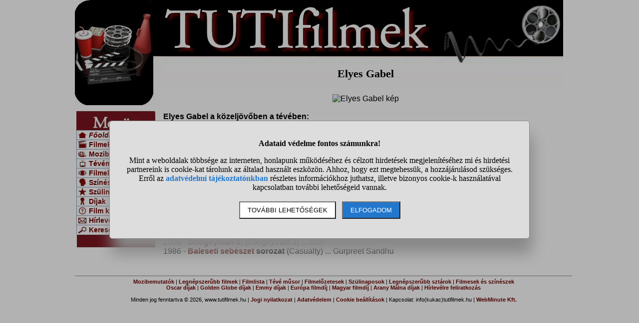

--- FILE ---
content_type: text/html; charset=UTF-8
request_url: https://www.tutifilmek.hu/elyes_gabel-261667
body_size: 5142
content:
<!DOCTYPE html>
<html lang="hu">
<head>
<title>Egy tuti színész: Elyes Gabel</title>
<meta name="viewport" content="width=device-width, initial-scale=1, maximum-scale=5">
<meta name="description" content="Elyes Gabel. Információk a személyről.">
<meta name="keywords" content="Egy tuti színész: Elyes Gabel, film, filmek, színész, színészek, mozi, mozibemutatók, mozipremier, filmtartalmak, előzetesek, trailerek, tévéműsor, filmadatbázis, adatbázis">
<style>DIV#container{ position: relative; width: 980px; margin: 0 auto;}
DIV#fejlec{ position: absolute; z-index: -1; left: 0; top: 0; width: 978px; height: 211px; background-image: url("//static.tutifilmek.hu/pic/tutifilmek2.jpg"); background-position: 0 0;}
DIV#fejlec_mogott{ width: 980px; height: 104px;}
DIV#fejlec_mogott_2{ width: 160px; height: 116px;}
TD#main_bal{ vertical-align: top; width: 170px;}
.ikon{ display: inline; float: left; width: 16px; height: 16px; background-image: url("//static.tutifilmek.hu/pic/tutifilmek2.jpg"); margin-right: 5px;}
TABLE#menu{ width: 158px; font-size: 14px; padding: 0; border-collapse: separate; border-spacing: 0;}
TABLE#main{ width: 990px;}
TD#main_main{ vertical-align: top; width: 640px;}
BODY{ FONT-FAMILY: Arial; MARGIN: 0; PADDING: 0; width: 100%;}
A{ COLOR: #6F0000; TEXT-DECORATION: None; font-weight: bold;}
IMG{ BORDER: 0;}
INPUT{ BORDER: Solid Black 1px;}
H1{ PADDING: 0; MARGIN: 10px; FONT-SIZE: 22px; FONT-FAMILY: Times New Roman; TEXT-ALIGN: Center;}
H2{ padding: 0; margin: 10px; font-size: 18px; text-align: center; font-weight: bold;}
H3{ PADDING: 0; MARGIN: 0; MARGIN-TOP: 5px; FONT-SIZE: 16px; FONT-FAMILY: Times New Roman; TEXT-ALIGN: Left;}
TABLE{ PADDING: 0; MARGIN: 0;}
TR.sor0{ BACKGROUND: #EFEFEF;}
TD.menu_elem{ BORDER: solid #8C9CBE 1px; BORDER-BOTTOM: 0; PADDING: 1px 1px 1px 3px; FONT-SIZE: 14px;}
TD.menu_fejlec{ display: block; background-image: url("//static.tutifilmek.hu/pic/tutifilmek2.jpg"); background-position: 0 -212px; width: 158px; height: 38px; margin: 0; padding: 0;}
TD.menu_alul{ display: block; background-image: url("//static.tutifilmek.hu/pic/tutifilmek2.jpg"); background-position: -160px -212px; width: 158px; height: 27px; margin: 0; padding: 0;}
DIV#oldalalja{ FLOAT: Left; WIDTH: 996px; TEXT-ALIGN: Center; BORDER-TOP: Solid #888888 1px; PADDING-TOP: 5px; margin-bottom: 140px; FONT-SIZE: 11px;}
DIV.center{ text-align: center;}
TABLE.center{ margin-left: auto; margin-right: auto;}
SPAN.nagyobb{ font-size: 18px;}
TABLE.abc{ margin-left: auto; margin-right: auto; TEXT-ALIGN: Center; FONT-SIZE: 13px; BORDER-TOP: Solid Black 1px; BORDER-BOTTOM: Solid Black 1px;}
DIV.kiemelt{ FONT-SIZE: 20px; FONT-WEIGHT: Bold; TEXT-ALIGN: Center; TEXT-DECORATION: Underline;}
DIV.info{ WIDTH: 160px; TEXT-ALIGN: Center; FONT-SIZE: 13px; FONT-WEIGHT: Bold; COLOR: #800000;}
DIV.ok{ padding: 10px; text-align: center; font-size: 16px;}
DIV.oldalszamok{ margin: 15px; text-align: center;}
DIV.oldalszamok A, DIV.oldalszamok SPAN{ display: inline-block; text-decoration: none; padding: 3px; min-width: 18px; font-weight: bold;}
DIV.oldalszamok A:hover:not(.active) {background-color: #ddd;}
DIV.oldalszamok SPAN {background-color: #cdcdcd; color: black;}
DIV.hiba{ font-size: 120%; text-align: center; font-weight: bold; color: red; background-color: white; padding: 15px;}
DIV.ok{ font-size: 120%; text-align: center; font-weight: bold; color: black; background-color: white; padding: 15px;}
#stialert{ position: fixed; height: 100vh; margin: 0; padding: 0; background-color: rgba(0,0,0,0.3); font-size: 16px;}
#stialert A{ color: #27c;}
#stialert BUTTON{ display: inline-block; width: auto; padding: 8px 15px; margin: 3px 0; text-transform: uppercase; background-color: #fff; color: #000;}
#stialert #stidiv{ position: relative; width: 800px; max-width: 78%; max-height: 80%; padding: 20px; background-color: #ddd; border: solid #888888 1px; border-radius: 6px; box-shadow: 5px 30px 30px #888888; text-align: center; overflow-x: hidden; overflow-y: auto;}
#stialert SPAN{ white-space: nowrap;}
#stialert .sti_valasztas{ display: flex; justify-content: space-between; margin: 10px 0;}</style><script>window.onload = function(){
 var links=document.getElementsByTagName('a');
 for(var i=0;i<links.length;i++){
  if(links[i].className=='kulso_link'){
   links[i].onclick=function(){ window.open(this.href); return false;};
  }
 }
};
function sti_allitas(n,ertek){ document.getElementById(n).innerHTML=document.getElementById(n).innerHTML.replace((ertek=="BE" ? "BE":"KI"),(ertek=="BE" ? "KI":"BE"));}
function sti_meret(){ dd=document.getElementById("stidiv"); dd.style.left=((o.offsetWidth-dd.offsetWidth)/2)+"px"; dd.style.top=((o.offsetHeight-dd.offsetHeight)/2)+"px";}
function stialert(){
 d=document;
 if(document.getElementById("stialert")) return(null);
 o=d.getElementsByTagName("html")[0].appendChild(d.createElement("div")); o.id="stialert";
 d.body.style.position="absolute"; o.style.width=d.body.offsetWidth+"px";
 o.innerHTML="<div id=\"stidiv\"><p><b>Adataid védelme fontos számunkra!</b></p><p>Mint a weboldalak többsége az interneten, honlapunk működéséhez és célzott hirdetések megjelenítéséhez mi és hirdetési partnereink is cookie-kat tárolunk az általad használt eszközön. Ahhoz, hogy ezt megtehessük, a hozzájárulásod szükséges. Erről az <a href=\"/adatvedelem\">adatvédelmi tájékoztatónkban</a> részletes információkhoz juthatsz, illetve bizonyos cookie-k használatával kapcsolatban további lehetőségeid vannak.</p><p><button onclick='sti_lehetosegek();'>További lehetőségek</button> &nbsp; <button onclick='sti_mentes();' style=\"background-color: #27c; color: #fff;\">Elfogadom</button></p></div>";
 sti_meret();
}
function sti_kiir(n){
 if(n=="") be=1; else if(sti_ertek!=-1 && sti_ertek!=null) be=2; else be=0;
 return("<span"+(be!=1 ? " style=\"cursor: pointer; color: #27c;\" onclick='sti_allitas(\""+n+"\",this.innerHTML);'":"")+">"+(be>0 ? "BE":"KI")+"</span>");
}
function sti_valasztas(t,r,n){
 return("<div class=\"sti_valasztas\"><div style=\"text-align: left;\"><b>"+t+":</b>"+(n=="" ? " (nem kikapcsolható)":"")+"<br><small>"+r+"</small></div><div id='"+n+"'>"+sti_kiir(n)+"</div></div>");
}
function sti_lehetosegek(){
 document.getElementById("stidiv").innerHTML="<p>A weboldalunk és hirdetési partnereink által használt cookie-kat két részre bontottuk. A működéshez feltétlen szükségesek kikapcsolására nincs lehetőséged. A személyre szabottabb hirdetésekkel számodra érdekesebb reklámok jelenhetnek meg. Amennyiben ezt nem szeretnéd, elutasíthatod. További információkat az <a href=\"/adatvedelem\">adatvédelmi tájékoztatónkban</a> olvashatsz.</b></p>"+sti_valasztas("Az oldal működéséhez szükséges cookie-k","Szükségesek a belépés/regisztráció esetén történő azonosításhoz","")+sti_valasztas("Személyre szabott hirdetések megjelenítéséhez szükséges cookie-k","A célzott hirdetések korábban gyűjtött adatokon alapulnak, illetve adatokat gyűjthetnek a hirdetés célzásához<br>Ezek a hirdetések további cookie-kat használhatnak a gyakoriságkorlátozáshoz, összesített jelentésekhez és visszaélések elleni intézkedések céljából","stiok")+(sti_ertek!=null ? "<div class=\"sti_valasztas\"><div style=\"text-align: left;\"><a onclick='sti_visszavonas();' style=\"cursor: pointer;\">Korábbi hozzájárulás visszavonása</a><br><small>Ha visszavonod a korábbi nyilatkozatod, ezt úgy tekintjük, hogy a weboldalunk működéséhez szükséges cookie-k használatát sem engedélyezed. Enélkül viszont a honlapunk tartalmát sem fogod elérni.</small></div></div>":"")+"<p><button onclick='sti_mentes();'>Beállítások mentése</button></p>";
 sti_meret();
}
function sti_mentes(){
 c=document.getElementById("stiok");
 t=new Date().getTime(); d=new Date(); d.setTime(t+31536000000); if(c && c.innerHTML.indexOf(">KI<")!==-1) t=-1;
 document.cookie=encodeURIComponent("cookieok")+"="+encodeURIComponent(t)+"; path=/; expires="+d.toGMTString()+"; domain="+window.location.hostname.replace("www.","");
 if(sti_ertek!=null && (sti_ertek==t || (sti_ertek>-1 && t>-1))){ document.getElementsByTagName("html")[0].removeChild(document.getElementById("stialert")); sti_ertek=t;} else window.location.reload(false);
}
function sti_visszavonas(){
 t=new Date().getTime(); d=new Date(); d.setTime(t-1);
 document.cookie=encodeURIComponent("cookieok")+"="+encodeURIComponent(t)+"; path=/; expires="+d.toGMTString()+"; domain="+window.location.hostname.replace("www.","");
 document.getElementById("stidiv").innerHTML="<p><b>Visszavontad a cookie-k használatát lehetővé tevő hozzájárulásodat.</b></p><p>A weboldalunk használatához feltétlenül szükséges cookie-k nélkül a honlapunk tartalmát nem éred el. Ha a későbbiekben meggondolnád magad, a honlap újbóli meglátogatásakor újra dönthetsz a cookie-król.</p>";
}
var re=new RegExp("cookieok=([^;]+)"); var sti_ertek=re.exec(document.cookie); sti_ertek=(sti_ertek!=null ? unescape(sti_ertek[1]):null);
</script><link rel="shortcut icon" href="https://static.tutifilmek.hu/favicon.ico">
</head>
<body>
<div id='container'>
<div id='fejlec'></div><div id='fejlec_mogott'></div>
<table id='main'><tr><td id='main_bal'><div id='fejlec_mogott_2'></div>
<table id='menu'>
<tr><td class='menu_fejlec'></td></tr>
<tr><td class='menu_elem'><span class='ikon' style='background-position: -320px -224px;'></span> <em><a href='/'>Főoldal</a></em></td></tr>
<tr><td class='menu_elem'><span class='ikon' style='background-position: -336px -224px;'></span> <a href='/filmlista'>Filmek</a></td></tr>
<tr><td class='menu_elem'><span class='ikon' style='background-position: -352px -224px;'></span> <a href='/mozibemutatok-2026-01'>Mozibemutatók</a></td></tr>
<tr><td class='menu_elem'><span class='ikon' style='background-position: -368px -224px;'></span> <a href='/tvmusor'>Tévéműsor</a></td></tr>
<tr><td class='menu_elem'><span class='ikon' style='background-position: -384px -224px;'></span> <a href='/trailerek'>Filmelőzetesek</a></td></tr>
<tr><td class='menu_elem'><span class='ikon' style='background-position: -400px -224px;'></span> <a href='/szemelylista'>Színészek és stáb</a></td></tr>
<tr><td class='menu_elem'><span class='ikon' style='background-position: -416px -224px;'></span> <a href='/szulinaposok'>Szülinaposok</a></td></tr>
<tr><td class='menu_elem'><span class='ikon' style='background-position: -432px -224px;'></span> <a href='/dijak'>Díjak</a></td></tr>
<tr><td class='menu_elem'><span class='ikon' style='background-position: -448px -224px;'></span> <a href='/kviz'>Film kvíz</a></td></tr>
<tr><td class='menu_elem'><span class='ikon' style='background-position: -464px -224px;'></span> <a href='/hirlevelre_feliratkozas'>Hírlevél</a></td></tr>
<tr><td class='menu_elem'><span class='ikon' style='background-position: -480px -224px;'></span> <a href='/kereses'>Keresés</a></td></tr>
<tr><td class='menu_alul'></td></tr>
</table><br>
<div class='center'>
</div></td><td style='vertical-align: top;'><br><h1>Elyes Gabel</h1>
<br>
<div class='center'>
<img src='//static.tutifilmek.hu/kepek/178001-179000/178080i.jpg' alt='Elyes Gabel kép' title='Elyes Gabel kép'> 
</div><br>
<div style='display: block; float: right; text-align: center; width: 215px;'>
</div>
<strong>Elyes Gabel a közeljövőben a tévében:</strong><br>
A közeljövőben nem adnak a tévéadók Elyes Gabel filmet vagy sorozatot.<br>
<a href='/tvdoboz-261667'  rel='nofollow'>Elyes Gabel tévédoboz</a> - Ha van honlapod, ennek ott a helye!<br><br>
<strong>Tuti filmek, amiben Elyes Gabel játszott:</strong><br>
2026 - <a href='/odusszeia-film-65224'>Odüsszeia</a> (The Odyssey)<br>
2015 - <a href='/kemvadaszok_a_szolgalat_kotelez-film-40064'>Kémvadászok: a szolgálat kötelez</a> (Spooks: The Greater Good) ... Adem Qasim<br>
2014 - <a href='/skorpio_agymenok_akcioban-film-39633'>Skorpió - Agymenők akcióban</a> <strong>sorozat</strong> (Scorpion) ... Walter O'Brien<br>
2014 - <a href='/egy_durva_ev-film-37569'>Egy durva év</a> (A Most Violent Year) ... Julian<br>
2013 - <a href='/udv_a_mocsokban-film-33872'>Üdv a mocsokban</a> (Welcome to the Punch) ... Ruan Sternwood<br>
2013 - <a href='/z_vilaghaboru-film-33124'>Z világháború</a> (World War Z) ... Fassbach<br>
2011 - <a href='/tronok_harca-film-28622'>Trónok harca</a> <strong>sorozat</strong> (Game of Thrones) ... Rakharo<br>
2010 - <a href='/a_hidegsebesz-film-28540'>A hidegsebész</a> <strong>sorozat</strong> (Body of Proof) ... Adam Lucas<br>
2008 - <a href='/hulla_haz-film-25953'>Hulla-ház</a> <strong>sorozat</strong> (Dead Set) ... Danny<br>
2008 - <a href='/boogeyman_3-film-25654'>Boogeyman 3.</a> (Boogeyman 3) ... Ben<br>
1986 - <a href='/baleseti_sebeszet-film-32923'>Baleseti sebészet</a> <strong>sorozat</strong> (Casualty) ... Gurpreet Sandhu<br>
<br>
<div style='clear: both; font-size: 1px;'>&nbsp;</div>
<div class='center'></div><br></td></tr></table>
<div id='oldalalja'>
<a href='/mozibemutatok-2026-01'>Mozibemutatók</a> | <a href='/legnepszerubb_filmek'>Legnépszerűbb filmek</a> | <a href='/filmlista'>Filmlista</a> | <a href='/tvmusor'>Tévé műsor</a> | <a href='/trailerek'>Filmelőzetesek</a> | <a href='/szulinaposok'>Szülinaposok</a> | <a href='/legnepszerubb_szemelyek'>Legnépszerűbb sztárok</a> | <a href='/szemelylista'>Filmesek és színészek</a><br><a href='/oscar_dijak'>Oscar díjak</a> | <a href='/golden_globe_dijak'>Golden Globe díjak</a> | <a href='/emmy_dijak'>Emmy díjak</a> | <a href='/europa_filmdij'>Európa filmdíj</a> | <a href='/magyar_filmdij'>Magyar filmdíj</a> | <a href='/arany_malna_dijak'>Arany Málna díjak</a> | <a href='/hirlevelre_feliratkozas'>Hírlevélre feliratkozás</a><br><br>Minden jog fenntartva &#169; 2026, www.tutifilmek.hu | <a href='/jogi_nyilatkozat'>Jogi nyilatkozat</a> | <a href='/adatvedelem'>Adatvédelem</a> | <a href="#" onclick='stialert(); sti_lehetosegek();'>Cookie beállítások</a> | Kapcsolat: info(kukac)tutifilmek.hu | <a href='https://www.webminute.hu/' target="_blank">WebMinute Kft.</a><br>
</div></div>
<script>stialert();</script></body>
</html>
